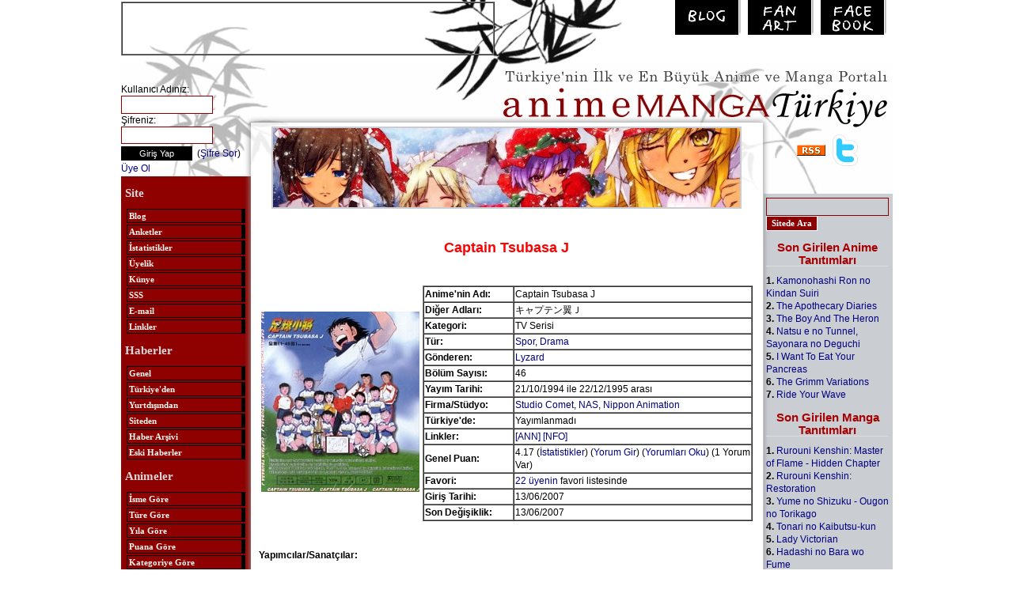

--- FILE ---
content_type: text/html; charset=windows-1254
request_url: https://anime.gen.tr/animetanitim.php?id=1261
body_size: 5200
content:
<!DOCTYPE html>
<HTML lang="tr"><HEAD>


<!-- Google tag (gtag.js) -->
<script async src="https://www.googletagmanager.com/gtag/js?id=G-FE4DK324KW"></script>
<script>
  window.dataLayer = window.dataLayer || [];
  function gtag(){dataLayer.push(arguments);}
  gtag('js', new Date());

  gtag('config', 'G-FE4DK324KW');
</script>


<META http-equiv=Content-Type content="text/html; charset=windows-1254">

<TITLE>Anime Manga Türkiye : Captain Tsubasa J</TITLE>

<meta name="title" content="Captain Tsubasa J"/> 
    
   


<LINK href="diz/agtr.css" rel=stylesheet>

<link rel="alternate" type="application/rss+xml" title="Anime.GEN.TR Genel" href="http://www.anime.gen.tr/rss/genel.xml" />
<link rel="alternate" type="application/rss+xml" title="Anime.GEN.TR Haberler" href="http://www.anime.gen.tr/rss/haber.xml" />
<link rel="alternate" type="application/rss+xml" title="Anime.GEN.TR Anime Tanıtımları" href="http://www.anime.gen.tr/rss/animetanitim.xml" />
<link rel="alternate" type="application/rss+xml" title="Anime.GEN.TR Manga Tanıtımları" href="http://www.anime.gen.tr/rss/mangatanitim.xml" />
<link rel="alternate" type="application/rss+xml" title="Anime.GEN.TR Anime Yorumları" href="http://www.anime.gen.tr/rss/animeyorum.xml" />
<link rel="alternate" type="application/rss+xml" title="Anime.GEN.TR Manga Yorumları" href="http://www.anime.gen.tr/rss/mangayorum.xml" />

<script type="text/javascript">var addthis_config = {
		"data_track_clickback":true,
		ui_language: "tr"
			};</script>
			

 <SCRIPT LANGUAGE="JavaScript">

<!-- Begin
function trans(forma){

var URL=eval("document." + forma + ".sayfano.options[document." + forma + ".sayfano.selectedIndex].value")

window.location.href = URL;
}

function MM_jumpMenu(targ,selObj,restore){ //v3.0
 eval(targ+".location='"+selObj.options[selObj.selectedIndex].value+"'");
 if (restore) selObj.selectedIndex=0;
}

// End -->
</SCRIPT>
<script src="diz/dw_event.js" type="text/javascript"></script>
<script src="diz/dw_rotator.js" type="text/javascript"></script>
<script type="text/javascript">
var rotator1 = {
    path:   'diz/',
    id:   'r1',
    speed:  2000, // default 4500
    images: ["002.jpg", "003.jpg", "004.jpg", "005.jpg","006.jpg","001.jpg"],
    bTrans: true // ie win filter
}
function initRotator() {
    dw_Rotator.setup(rotator1);
}
dw_Event.add( window, 'load', initRotator);
</script>


<script language="JavaScript1.2" src="diz/msg.js"></script>
</HEAD>

 
<body scroll=auto>

<center>
<table width=975 cellpadding=0 cellspacing=0 border=0>

<tr>
<td valign=top width=975 height=80 background=diz/agt1.jpg>
<table width=970 height=65px cellpadding=0 cellspacing=0 border=0><tr>

<td valign=top width=475 height=65 style="padding-top:2px;">
<!--REKLAM Basla-->
<table cellpadding=0 cellspacing=0 border=1px><tr><td valign=top width=468 height=60><CENTER>
<script async src="https://pagead2.googlesyndication.com/pagead/js/adsbygoogle.js?client=ca-pub-7735503837606515"
     crossorigin="anonymous"></script>
<!-- 468x60, created 6/1/08 -->
<ins class="adsbygoogle"
     style="display:inline-block;width:468px;height:60px"
     data-ad-client="ca-pub-7735503837606515"
     data-ad-slot="2067888480"></ins>
<script>
     (adsbygoogle = window.adsbygoogle || []).push({});
</script>
</CENTER></td></tr></table>
<!--REKLAM Bit-->

</td><td valign=top>
<div align=right>
<a href="blog"><img src="diz/agtb.jpg" hspace=3 vspace=0 border=0></a>
<a href="http://animegentrfanart.deviantart.com"><img src="diz/agtfa.jpg" hspace=3 vspace=0 border=0></a>
<a href="https://www.facebook.com/groups/animegentr/"><img src="diz/agtfb.jpg" hspace=3 vspace=0 border=0></a>
</div>
</td></tr></table>
</td></tr><tr>
<td valign=top width=975 background=diz/agt0.jpg>
<table width=975 cellpadding=0 cellspacing=0 border=0><tr>
<td valign=top width=164 style="background-image:url(diz/agt2.jpg);background-repeat:no-repeat;padding-top:25px;">
     <form name="login_form" action="loginsite.php" method="post">
    
Kullanıcı Adınız: <br><input style="height:18px;width:110px;color:#000000;font-size:11px;font-family:verdana;background:#ffffff;border:1PT SOLID #8a0003;" name="user" maxlength="30" type="text">
<br>Şifreniz: <br><input style="height:18px;width:110px;color:#000000;font-size:11px;font-family:arial;background:#ffffff;border:1PT SOLID #8a0003;" name="passwd" maxlength="30" type="password">
<br><input name="submit" value="Giriş Yap" type="submit" style="height:18px;width:90px;color:#fff;font-size:11px;font-family:arial;background:#000000;border:0;margin-top:3px;margin-bottom:2px;"> 
&nbsp;(<a style="color:8a0003" href="sendpassword.php">Şifre Sor</a>)
<br><a style="color:8a0003" href="bb_register.php?mode=register">Üye Ol</a>
  <INPUT TYPE="HIDDEN" NAME="yer" VALUE="2">
 </form>


<center>
<TABLE cellSpacing=2 cellPadding=0 width=158 border=0>
 <TBODY>
 <TR>
 <TD width="158" style="color:#eee">
<h2>Site</h2>
<p>  <A class=m href="blog">Blog</A>
 <A class=m href="yaziliste.php?kategori=55">Anketler</A>
 <A class=m href="istatistik.php">İstatistikler</A>
 <A class=m href="bb_memberlist.php">Üyelik</A>
 <A class=m href="yazi.php?id=185">Künye</A>
 <A class=m href="yazi.php?id=61">SSS</A>
 <A class=m href="mailto:animegentr@gmail.com">E-mail</A>
 <A class=m href="yaziliste.php?kategori=60">Linkler</A>
<h2>Haberler</h2>
 <a class="m" href="http://www.anime.gen.tr">Genel</a>
 <a class="m" href="http://www.anime.gen.tr/?kategori=Turkiye">Türkiye'den</A>
 <a class="m" href="http://www.anime.gen.tr/?kategori=Dunya">Yurtdışından</A>
 <a class="m" href="http://www.anime.gen.tr/?kategori=Site">Siteden</A>
 <a class="m" href="haberlereski.php?">Haber Arşivi</A>
 <a class="m" href="yazi.php?id=128">Eski Haberler</A>

<h2> Animeler</h2>
 <a class="m" href="animeliste.php">İsme Göre</A>
 <a class="m" href="animeliste.php?siralama=tur">Türe Göre</A>
 <a class="m" href="animeliste.php?siralama=yil">Yıla Göre</A>
 <a class="m" href="siralama.php">Puana Göre</A>
 <a class="m" href="animeliste.php?siralama=kategori">Kategoriye Göre</A>
 <a class="m" href="animeliste.php?siralama=yeni">Yeni Yayımlanacaklar</A>
<h2> Mangalar</h2>
 <a class="m" href="mangaliste.php">İsme Göre</A>
 <a class="m" href="mangaliste.php?siralama=tur">Türe Göre</A>
 <a class="m" href="mangaliste.php?siralama=yil">Yıla Göre</A>
 <a class="m" href="mangasiralama.php">Puana Göre</A>
 <a class="m" href="mangaliste.php?siralama=yeni">Yeni Yayımlanacaklar</A>
<h2>Yazılar</h2>
 <a class="m" href="yaziliste.php?kategori=30">İncelemeler</A>
 <a class="m" href="yaziliste.php?kategori=10">Röportajlar</A>
 <a class="m" href="yaziliste.php?kategori=20">Detaylı Tanıtımlar</A>
 <a class="m" href="yaziliste.php?kategori=80">Kitap İncelemeleri</A>
 <a class="m" href="yaziliste.php?kategori=70">Etkinlikler</A>
 <a class="m" href="yaziliste.php?kategori=90">Yazışmalar</A>
 <a class="m" href="yaziliste.php?kategori=50">Diğer</A>
<h2> Çizim</h2>
 <a class="m" href="yaziliste.php?kategori=120">Julie Dillon'ın Dersleri</A>
 <a class="m" href="yaziliste.php?kategori=100">Patrick Shettlesworth 'ın Dersleri</A>

<p> <A class=m href="kisiliste.php">Kişiler</A>
<A class=m href="sirketliste.php">Şirketler</A>
</td></tr></table>
</center>
<p><center><a href="http://www.sailormoon.gen.tr"><img src="diz/sostr.jpg" border=0 hspace=0 vspace=0></a></center>

<p><center><!--REKLAM YERİ başlangıç-->
<!--REKLAM YERİ bitiş--></center>

&nbsp;
</td><td valign=top width=647 style="background-image:url(diz/agt3.jpg);background-repeat:no-repeat;padding-top:80px;">
<center><img id="r1" src="diz/001.jpg" style="border:2px solid #CACCD2"></center>

<br>
<TABLE WIDTH="627" BORDER="0" CELLPADDING="0" CELLSPACING="1" align="center"><TR>
<TD valign=top>

 







<center><p style="font: bold 18px arial;color: #FF0000">Captain Tsubasa J</p></center><br>


<table  border="0">
 <TR>
 <TD width="141"> <img src="animeinceleme/1/1261-kapakresmi.jpg" alt="Captain Tsubasa J" title="Captain Tsubasa J" >
 
</td>
 <TD><table   border="1" cellspacing=0 >
 <TR>
 <TD width="110"><b> Anime'nin Adı:</b> </td>
 <TD > Captain Tsubasa J </td>
 </tr>


 

 <TR>
 <TD><b> Diğer Adları:</b> </td>
 <TD> &#12461;&#12515;&#12503;&#12486;&#12531;&#32764;&#65322; </td>
 </tr>
  <TR>
 <TD><b> Kategori:</b> </td>
 <TD>TV Serisi</td>
 </tr>


 
 <TR>
 <TD><b> Tür:</b> </td>
 <TD><a href="animeliste.php?siralama=tur&tur=18">Spor</a>, <a href="animeliste.php?siralama=tur&tur=4">Drama</a></td>
 </tr>
 
 <TR>
 <TD><b> Gönderen:</b> </td>
 <TD> <a href="bb_profile.php?mode=view&user=3972"> Lyzard </a> </td>
 </tr>

 
 <TR>
 <TD><b> Bölüm Sayısı:</b> </td>
 <TD>46</td>
 </tr>

 
 <TR>
 <TD><b> Yayım Tarihi:</b> </td>
 <TD>21/10/1994 ile 22/12/1995 arası </td>
 </tr>


 
 <TR>
 <TD><b> Firma/Stüdyo:</b> </td>
 <TD><a href="sirket.php?id=148">Studio Comet</a>, <a href="sirket.php?id=64">NAS</a>, <a href="sirket.php?id=125">Nippon Animation</a></td>
 </tr>  <TR>
 <TD><b> Türkiye'de:</b> </td>
 <TD>Yayımlanmadı</td>
 </tr>

 

 <TR>
 <TD><b> Linkler:</b> </td>
 <TD><a href="http://www.animenewsnetwork.com/encyclopedia/anime.php?id=1782" target="other"> [ANN]</a>

<a href="http://www.animenfo.com/animetitle,2227,ngixrx,captain_tsubasa.html" target="other"> [NFO]</a>

</td>
 </tr>
  <TR>
 <TD><b> Genel Puan:</b> </td>
 <TD> 4.17 (<a href="animeyorumnotlar.php?id=1261">İstatistikler</a>)
(<a href="animeyorumgir.php?anime=1261">Yorum Gir</a>) 
(<a href="animeyorumlar.php?id=1261">Yorumları Oku</a>) 
(1 Yorum Var)
 </td>

 </tr>

 <TR>
 <TD><b> Favori:</b> </td>
 <TD>
  <a href="bb_memberlist.php?eser=1261&tur=1">22 üyenin</a> favori listesinde  </TD></tr>
 <TR>
 <TD><b> Giriş Tarihi:</b> </td>
 <TD> 13/06/2007 </td>
 </tr>

 <TR>
 <TD><b> Son Değişiklik:</b> </td>
 <TD> 13/06/2007 </td>
 </tr>


 </table></td>
 </tr>
</table>

  <br> <br>
<b>Yapımcılar/Sanatçılar:</b> <br><br>
<table  width=627  border="1" cellspacing=0 >
 

 <TR>
 <TD width="24%"><b>Orjinal Eser:</b></td>
 <TD> <a href="kisi.php?id=298">Youichi TAKAHASHI</a></td>
 </tr>


</table>

 
 <br> <br> <br>

<b>Tanıtım:</b> <br> <br>

 Captain Tsubasa J serisinin ilk 33 bölümü ilk Captain Tsubasa serisinin özeti niteliğindedir. Yeni hikaye 34. bölümde, İtalya'da futbol oynayan Japon Shingo Aoi'nin görünmesi ile başlar. Tsubasa artık profesyonelliğe adımını atmış, Brezilya'nın Sao Paulo takımında oynamaktadır. Roberto Hongo ise Sao Paulo antrenörü konumundadır. Tsubasa, Carlos Santana isimli Brezilyalı futbolcu ile büyük bir rekabetin içine girmiştir.<br />
 <br />
Bu sırada Gamo'nun Japonya teknik direktörlüğüne getirilmesi ile onun tarafından "yetenekleri farkedilmemiş oyuncular" topluluğu olan "Real Japan 7" takımı kurulmuş, şu anki Japonya takımına rakip olmuş ve alınan mağlubiyetler ile birçok Japon oyuncu takımdan kovulmuştur. 
 <br> <br> <br>
 

<b>Bağlantılı Animeler:</b> <br> <br>


<a href="animetanitim.php?id=224">Captain Tsubasa</a> (TV Serisi) (1983)<br><a href="animetanitim.php?id=1264">Shin Captain Tsubasa</a> (OAV) (1989)<br><a href="animetanitim.php?id=1265">Captain Tsubasa: Road to 2002</a> (TV Serisi) (2001)<br>

 <br> <br>



 <br>


<b>Bölüm Listesi:</b> <br> <br>

 Her bölüm yaklaşık 20 dakika uzunluğundadır. 
 <br><br>

  



</td></tr></table>
</td>
<td valign=top width=164 style="background-image:url(diz/agt4.jpg);background-repeat:no-repeat;padding-top:90px;">
<center>
<table cellpadding=0 cellspacing=0 border=0 width=150><tr><td valign=top width=150 style="color:#000">
<div style="text-align:center"><a href="http://www.anime.gen.tr/yazi.php?id=142"><img  style="vertical-align:middle" src="diz/rss.gif" border=0 width=36 height=14></a>&nbsp;&nbsp;&nbsp;<a href="http://twitter.com/animegentr"><img style="vertical-align:middle" src="diz/t_logo.png" border=0 width=32 height=40></a></div>
<p>&nbsp;<p>
<form name="login_form" action="ara.php?" method="post">
<input style="height:18px;width:150px;color:#000000;background-color:transparent;padding:1px;font-size:11px;font-family:arial;border:1PT SOLID #8a0003;" name="aranacak" maxlength="30" type="text">
<input name="subm" value="Sitede Ara" type="submit" style="height:19px;color:#ffffff;font-size:11px;font-weight:bold;font-family:verdana;background-color:#8a0003;border:1px solid #fff;"> 
 </form>

<p><h1>Son Girilen Anime Tanıtımları</h1>

 <b>1.</b> <a href="animetanitim.php?id=2578" >Kamonohashi Ron no Kindan Suiri</a> <br>
  <b>2.</b> <a href="animetanitim.php?id=2577" >The Apothecary Diaries</a> <br>
  <b>3.</b> <a href="animetanitim.php?id=2566" >The Boy And The Heron</a> <br>
  <b>4.</b> <a href="animetanitim.php?id=2570" >Natsu e no Tunnel, Sayonara no Deguchi</a> <br>
  <b>5.</b> <a href="animetanitim.php?id=2567" >I Want To Eat Your Pancreas</a> <br>
  <b>6.</b> <a href="animetanitim.php?id=2576" >The Grimm Variations</a> <br>
  <b>7.</b> <a href="animetanitim.php?id=2569" >Ride Your Wave</a> <br>
 
<p><h1>Son Girilen Manga Tanıtımları</h1>
 <b>1.</b> <a href="mangatanitim.php?id=949" >Rurouni Kenshin: Master of Flame - Hidden Chapter</a> <br>
  <b>2.</b> <a href="mangatanitim.php?id=951" >Rurouni Kenshin: Restoration</a> <br>
  <b>3.</b> <a href="mangatanitim.php?id=950" >Yume no Shizuku - Ougon no Torikago</a> <br>
  <b>4.</b> <a href="mangatanitim.php?id=948" >Tonari no Kaibutsu-kun</a> <br>
  <b>5.</b> <a href="mangatanitim.php?id=947" >Lady Victorian</a> <br>
  <b>6.</b> <a href="mangatanitim.php?id=946" >Hadashi no Bara wo Fume</a> <br>
  <b>7.</b> <a href="mangatanitim.php?id=940" >Anne no Aijou</a> <br>
    

<p><h1> En Son Yorum Girilmiş Animeler</h1>
 <b>1.</b> <a href="animetanitim.php?id=2577" >The Apothecary Diaries</a> <br>
  <b>2.</b> <a href="animetanitim.php?id=680" >Koko wa Green Wood</a> <br>
  <b>3.</b> <a href="animetanitim.php?id=1578" >Clannad After Story</a> <br>
  <b>4.</b> <a href="animetanitim.php?id=1732" >Fullmetal Alchemist 2</a> <br>
  <b>5.</b> <a href="animetanitim.php?id=2304" >Steins Gate</a> <br>
  <b>6.</b> <a href="animetanitim.php?id=891" >Death Note</a> <br>
  <b>7.</b> <a href="animetanitim.php?id=1205" >Baccano!</a> <br>
 <p><h1>  En Son Yorum Girilmiş Mangalar</h1>
 <b>1.</b> <a href="mangatanitim.php?id=824" >Steel Ball Run</a> <br>
  <b>2.</b> <a href="mangatanitim.php?id=823" >Stone Ocean</a> <br>
  <b>3.</b> <a href="mangatanitim.php?id=310" >Death Note</a> <br>
  <b>4.</b> <a href="mangatanitim.php?id=824" >Steel Ball Run</a> <br>
  <b>5.</b> <a href="mangatanitim.php?id=322" >Berserk</a> <br>
  <b>6.</b> <a href="mangatanitim.php?id=925" >Kaichou Wa Maid-sama!</a> <br>
  <b>7.</b> <a href="mangatanitim.php?id=795" >NANA</a> <br>
   
<!--REKLAM YERİ başlangıç-->
<table cellpadding=0 cellspacing=0 ><tr><td valign=top width=125 height=125 style="background-color:#fff;border:0px solid #000">
<script async src="https://pagead2.googlesyndication.com/pagead/js/adsbygoogle.js?client=ca-pub-7735503837606515"
     crossorigin="anonymous"></script>
<!-- 125x125, created 11/4/08 -->
<ins class="adsbygoogle"
     style="display:inline-block;width:125px;height:125px"
     data-ad-client="ca-pub-7735503837606515"
     data-ad-slot="3354441648"></ins>
<script>
     (adsbygoogle = window.adsbygoogle || []).push({});
</script>
</td></tr></table>
<!--REKLAM YERİ bitiş-->

</td></tr></table>
</center>
</td>
</tr></table>
</td></tr><tr>
<td valign=top width=975 style="background-image:url(diz/agt5.jpg);background-repeat:no-repeat;padding:5px;">
<p>&nbsp;
<p><div align=center>Copyright © 2000 - 2026 Anime.GEN.TR</div>
<p><center>





<!--REKLAM YERİ başlangıç-->
<table cellpadding=0 cellspacing=0  border=1px><tr><td valign=top width=728 height=90 bgcolor=#ffffff><CENTER>
<script async src="https://pagead2.googlesyndication.com/pagead/js/adsbygoogle.js?client=ca-pub-7735503837606515"
     crossorigin="anonymous"></script>
<!-- 728x90, created 11/4/08 -->
<ins class="adsbygoogle"
     style="display:inline-block;width:728px;height:90px"
     data-ad-client="ca-pub-7735503837606515"
     data-ad-slot="8506223713"></ins>
<script>
     (adsbygoogle = window.adsbygoogle || []).push({});
</script>

                              </center>
                           </td>
                        </tr>
                     </table>
                     <!--REKLAM YERİ bitiş-->
                  </center>
               </td>
            </tr>
         </table>
      </center>


 
 

</body></html>










--- FILE ---
content_type: text/html; charset=utf-8
request_url: https://www.google.com/recaptcha/api2/aframe
body_size: 267
content:
<!DOCTYPE HTML><html><head><meta http-equiv="content-type" content="text/html; charset=UTF-8"></head><body><script nonce="pw5bOjt3ZqaTA5drYWmmNw">/** Anti-fraud and anti-abuse applications only. See google.com/recaptcha */ try{var clients={'sodar':'https://pagead2.googlesyndication.com/pagead/sodar?'};window.addEventListener("message",function(a){try{if(a.source===window.parent){var b=JSON.parse(a.data);var c=clients[b['id']];if(c){var d=document.createElement('img');d.src=c+b['params']+'&rc='+(localStorage.getItem("rc::a")?sessionStorage.getItem("rc::b"):"");window.document.body.appendChild(d);sessionStorage.setItem("rc::e",parseInt(sessionStorage.getItem("rc::e")||0)+1);localStorage.setItem("rc::h",'1768442804237');}}}catch(b){}});window.parent.postMessage("_grecaptcha_ready", "*");}catch(b){}</script></body></html>